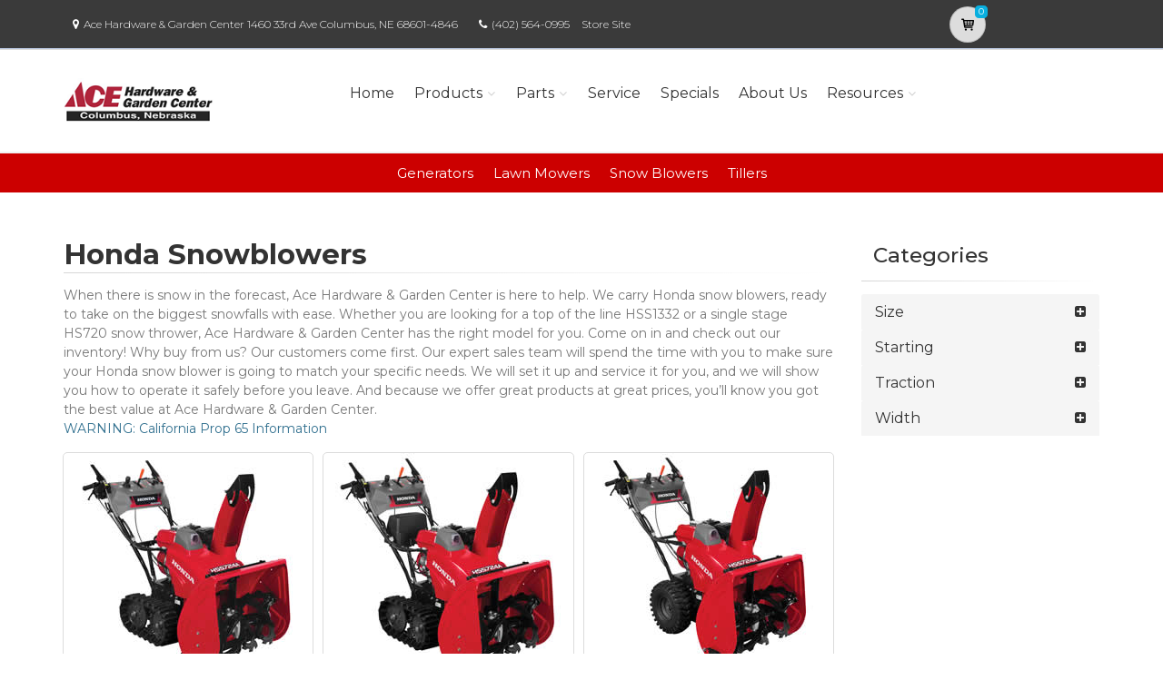

--- FILE ---
content_type: text/html; charset=utf-8
request_url: https://acehardwaregardencentercolumbusne.powerdealer.honda.com/products/snowblowers?aspxerrorpath=/parts/;dfb
body_size: 16810
content:
<!DOCTYPE html>
<html lang="en" class="js no-touch csstransitions">
<head>

    
    <meta charset="utf-8">
    <title>Ace Hardware &amp;amp; Garden Center has the Honda snowblower to keep you moving!</title>
    <meta name="description" content="Honda&amp;#39;s snow blowers are the ultimate solution. They offer great power, great control. Get yours at Ace Hardware &amp;amp; Garden Center">
    <meta name="keywords" content="snow blower, snowblower, Honda, Columbus, NE, Ace Hardware &amp;amp; Garden Center">
    <meta name="viewport" content="width=device-width, initial-scale=1.0">
    <link rel="canonical" href="https://acehardwaregardencentercolumbusne.powerdealer.honda.com/products/snowblowers?aspxerrorpath=/parts/;dfb">


    <!-- Favicon and Touch Icons-->
    <link rel="apple-touch-icon" sizes="180x180" href="/assets/favicon/apple-touch-icon.png">
    <link rel="icon" type="image/png" sizes="32x32" href="/assets/favicon/favicon-32x32.png">
    <link rel="icon" type="image/png" sizes="16x16" href="/assets/favicon/favicon-16x16.png">
    <link rel="manifest" href="/assets/favicon/site.webmanifest">
    <link rel="mask-icon" color="#6366f1" href="/assets/favicon/safari-pinned-tab.svg">
    <meta name="msapplication-TileColor" content="#080032">
    <meta name="msapplication-config" content="/assets/favicon/browserconfig.xml">
    <meta name="theme-color" content="#ffffff">


    <link href='//fonts.googleapis.com/css?family=Montserrat:thin,extra-light,light,100,200,300,400,500,600,700,800'
          rel='stylesheet' type='text/css'>
    
    <link href="https://fonts.googleapis.com/css?family=Pacifico" rel="stylesheet" type="text/css">
    <link href="https://fonts.googleapis.com/css?family=PT+Serif" rel="stylesheet" type="text/css">
    <link href='https://fonts.googleapis.com/css?family=Open+Sans:400,300,300italic,400italic,600,600italic,700,700italic,800,800italic' rel='stylesheet' type='text/css'>

    <link href='/fonts/font-awesome/css/font-awesome.css' rel='stylesheet'>
    <link href='/fonts/fontello/css/fontello.css' rel='stylesheet'>
    <link rel="stylesheet" href="https://cdn.jsdelivr.net/gh/fancyapps/fancybox@3.5.7/dist/jquery.fancybox.min.css" />

    


    <script async type="text/javascript"
            src="https://apps.bazaarvoice.com/deployments/americanhonda/dsp_blue_template/production/en_US/bv.js">
    </script>

    <link href='//www.powerdealer.honda.com/content/css/bundle.min.css' rel='stylesheet'>
    <link href='//www.powerdealer.honda.com/content/css/cls-skin.min.css' rel='stylesheet'>
    <link href='//www.powerdealer.honda.com/content/css/temp.css' rel='stylesheet'>
    
    

    <script src="https://js.stripe.com/v3/"></script>

    <script src="https://assets.adobedtm.com/4d2629481466/69d0baf6d3e3/launch-6e6273d3182f.min.js" async></script>


                              <script>!function(e){var n="https://s.go-mpulse.net/boomerang/";if("False"=="True")e.BOOMR_config=e.BOOMR_config||{},e.BOOMR_config.PageParams=e.BOOMR_config.PageParams||{},e.BOOMR_config.PageParams.pci=!0,n="https://s2.go-mpulse.net/boomerang/";if(window.BOOMR_API_key="MRMJY-FRFEZ-R275K-9FLXE-YXPGH",function(){function e(){if(!o){var e=document.createElement("script");e.id="boomr-scr-as",e.src=window.BOOMR.url,e.async=!0,i.parentNode.appendChild(e),o=!0}}function t(e){o=!0;var n,t,a,r,d=document,O=window;if(window.BOOMR.snippetMethod=e?"if":"i",t=function(e,n){var t=d.createElement("script");t.id=n||"boomr-if-as",t.src=window.BOOMR.url,BOOMR_lstart=(new Date).getTime(),e=e||d.body,e.appendChild(t)},!window.addEventListener&&window.attachEvent&&navigator.userAgent.match(/MSIE [67]\./))return window.BOOMR.snippetMethod="s",void t(i.parentNode,"boomr-async");a=document.createElement("IFRAME"),a.src="about:blank",a.title="",a.role="presentation",a.loading="eager",r=(a.frameElement||a).style,r.width=0,r.height=0,r.border=0,r.display="none",i.parentNode.appendChild(a);try{O=a.contentWindow,d=O.document.open()}catch(_){n=document.domain,a.src="javascript:var d=document.open();d.domain='"+n+"';void(0);",O=a.contentWindow,d=O.document.open()}if(n)d._boomrl=function(){this.domain=n,t()},d.write("<bo"+"dy onload='document._boomrl();'>");else if(O._boomrl=function(){t()},O.addEventListener)O.addEventListener("load",O._boomrl,!1);else if(O.attachEvent)O.attachEvent("onload",O._boomrl);d.close()}function a(e){window.BOOMR_onload=e&&e.timeStamp||(new Date).getTime()}if(!window.BOOMR||!window.BOOMR.version&&!window.BOOMR.snippetExecuted){window.BOOMR=window.BOOMR||{},window.BOOMR.snippetStart=(new Date).getTime(),window.BOOMR.snippetExecuted=!0,window.BOOMR.snippetVersion=12,window.BOOMR.url=n+"MRMJY-FRFEZ-R275K-9FLXE-YXPGH";var i=document.currentScript||document.getElementsByTagName("script")[0],o=!1,r=document.createElement("link");if(r.relList&&"function"==typeof r.relList.supports&&r.relList.supports("preload")&&"as"in r)window.BOOMR.snippetMethod="p",r.href=window.BOOMR.url,r.rel="preload",r.as="script",r.addEventListener("load",e),r.addEventListener("error",function(){t(!0)}),setTimeout(function(){if(!o)t(!0)},3e3),BOOMR_lstart=(new Date).getTime(),i.parentNode.appendChild(r);else t(!1);if(window.addEventListener)window.addEventListener("load",a,!1);else if(window.attachEvent)window.attachEvent("onload",a)}}(),"".length>0)if(e&&"performance"in e&&e.performance&&"function"==typeof e.performance.setResourceTimingBufferSize)e.performance.setResourceTimingBufferSize();!function(){if(BOOMR=e.BOOMR||{},BOOMR.plugins=BOOMR.plugins||{},!BOOMR.plugins.AK){var n=""=="true"?1:0,t="",a="amhjnayxhwsnq2l4nfiq-f-c7928be96-clientnsv4-s.akamaihd.net",i="false"=="true"?2:1,o={"ak.v":"39","ak.cp":"490019","ak.ai":parseInt("317754",10),"ak.ol":"0","ak.cr":10,"ak.ipv":4,"ak.proto":"http/1.1","ak.rid":"e3cd2c1","ak.r":47376,"ak.a2":n,"ak.m":"dscx","ak.n":"essl","ak.bpcip":"3.14.150.0","ak.cport":54050,"ak.gh":"23.200.85.104","ak.quicv":"","ak.tlsv":"tls1.3","ak.0rtt":"","ak.0rtt.ed":"","ak.csrc":"-","ak.acc":"bbr","ak.t":"1769761105","ak.ak":"hOBiQwZUYzCg5VSAfCLimQ==n9Ee6T5xdET7oRtJflKkz18xDgvPDb/a9yc2wHWyVP7mC7Kyt0c91sIRGpATWyMFf3JZT7jtiQhPqfvX8yNABuRfqgc6Kw0RmEeCl/MQcxXkASmnoEvRcJBdbARX0pmzFloHbQ7Q16zW412xPlENv+ME1u/3LMB1ljhofGQFQSFzxpfE5zRqHpHZtxKu3BxogmrAmKfc3sxnZ9nXuyDbR5zwemlhfQkZk5YHAqjcjCH5kL5bZCK9sF0/1Fqub3kLSdhpJSCE4VayRjtSeVkHCph1vocKa2N1lrBZB5r/TRfyxZmU0Chwo8a3d4fljRZvoaVEzf4m5VwVID2see2MwNKkfWM+58uMr1fsxCnByhwWg1WX+8idcgTi3TZEV8F+DWaxo650DLe++7bps5sX4ZyHz22IcL+LDzVN9hPTwWw=","ak.pv":"18","ak.dpoabenc":"","ak.tf":i};if(""!==t)o["ak.ruds"]=t;var r={i:!1,av:function(n){var t="http.initiator";if(n&&(!n[t]||"spa_hard"===n[t]))o["ak.feo"]=void 0!==e.aFeoApplied?1:0,BOOMR.addVar(o)},rv:function(){var e=["ak.bpcip","ak.cport","ak.cr","ak.csrc","ak.gh","ak.ipv","ak.m","ak.n","ak.ol","ak.proto","ak.quicv","ak.tlsv","ak.0rtt","ak.0rtt.ed","ak.r","ak.acc","ak.t","ak.tf"];BOOMR.removeVar(e)}};BOOMR.plugins.AK={akVars:o,akDNSPreFetchDomain:a,init:function(){if(!r.i){var e=BOOMR.subscribe;e("before_beacon",r.av,null,null),e("onbeacon",r.rv,null,null),r.i=!0}return this},is_complete:function(){return!0}}}}()}(window);</script></head>

<body class="">
    <script>
    var dataLayer = {};
    window.dataLayer = dataLayer;
</script>
<script>
    var identifier = 'PageLoadReady';
</script>
<div id="analytics-data" data-dataLayer="{&quot;Version&quot;:&quot;1.1&quot;,&quot;ItemName&quot;:&quot;&quot;,&quot;Compare&quot;:{&quot;default_comp_model&quot;:&quot;&quot;,&quot;comp_model&quot;:&quot;&quot;,&quot;comp_trim&quot;:&quot;&quot;,&quot;comp_year&quot;:&quot;&quot;,&quot;comp_msrp&quot;:&quot;&quot;,&quot;comp_color&quot;:&quot;&quot;,&quot;comp_brand&quot;:&quot;&quot;,&quot;comp_tile_position&quot;:&quot;&quot;},&quot;Dealer&quot;:{&quot;dealer_locator_search_type&quot;:&quot;&quot;,&quot;dealer_locator_search_term&quot;:&quot;&quot;,&quot;selected_dealer_zipcode&quot;:&quot;&quot;,&quot;selected_dealer_name&quot;:&quot;Ace Hardware &amp;amp; Garden Center&quot;,&quot;selected_dealer_address&quot;:&quot;&quot;,&quot;selected_dealer_phone_number&quot;:&quot;&quot;,&quot;dealer_vehicle_inventory_available&quot;:&quot;&quot;,&quot;dealer_category&quot;:&quot;premium&quot;,&quot;dealer_brand&quot;:&quot;honda power equipment&quot;,&quot;dealer_has_espanol&quot;:&quot;&quot;,&quot;dealer_has_schedule_service&quot;:&quot;&quot;,&quot;dealer_has_service_only&quot;:&quot;&quot;,&quot;dealer_has_tirecenter&quot;:&quot;&quot;,&quot;selected_dealer_id&quot;:&quot;322457&quot;},&quot;Integrations&quot;:{&quot;campaign_id&quot;:&quot;&quot;,&quot;ab_test_id&quot;:&quot;&quot;,&quot;adobe_analytics_visitor_id&quot;:&quot;&quot;,&quot;id_cms_component&quot;:&quot;&quot;,&quot;name_cms_component&quot;:&quot;&quot;,&quot;id_dmp&quot;:&quot;&quot;,&quot;id_dfa&quot;:&quot;&quot;,&quot;id_chat&quot;:&quot;&quot;,&quot;id_dealer_association&quot;:&quot;&quot;},&quot;Video_Metadata&quot;:{&quot;video_title&quot;:&quot;&quot;,&quot;video_milestone&quot;:&quot;&quot;,&quot;video_id&quot;:&quot;&quot;,&quot;video_action&quot;:&quot;&quot;,&quot;video_link&quot;:&quot;&quot;,&quot;video_event_duration&quot;:&quot;&quot;},&quot;Metadata&quot;:{&quot;version_dl&quot;:&quot;2022.04&quot;,&quot;version_code&quot;:&quot;&quot;,&quot;version_app_measurement&quot;:&quot;&quot;,&quot;property_name&quot;:&quot;dsp&quot;,&quot;number_of_search_results&quot;:&quot;&quot;,&quot;error_field&quot;:&quot;&quot;,&quot;error_display_message&quot;:&quot;&quot;},&quot;Event_Metadata&quot;:{&quot;tms_event&quot;:&quot;&quot;,&quot;download_title&quot;:&quot;&quot;,&quot;action_type&quot;:&quot;&quot;,&quot;action_label&quot;:&quot;&quot;,&quot;action_category&quot;:&quot;&quot;},&quot;Link_Metadata&quot;:{&quot;destination_url&quot;:&quot;&quot;,&quot;link_id&quot;:&quot;&quot;,&quot;link_text&quot;:&quot;&quot;,&quot;link_href&quot;:&quot;&quot;,&quot;link_url&quot;:&quot;&quot;,&quot;link_type&quot;:&quot;&quot;,&quot;link_button_action&quot;:&quot;&quot;,&quot;link_action&quot;:&quot;&quot;,&quot;link_container&quot;:&quot;&quot;,&quot;link_type_click&quot;:&quot;&quot;,&quot;link_input_field&quot;:&quot;&quot;,&quot;link_type_title&quot;:&quot;&quot;,&quot;link_submit_fields&quot;:&quot;&quot;},&quot;Content_Metadata&quot;:{&quot;article_name&quot;:&quot;&quot;,&quot;article_location&quot;:&quot;&quot;,&quot;article_count&quot;:&quot;&quot;,&quot;article_author&quot;:&quot;&quot;,&quot;manual_category&quot;:&quot;&quot;,&quot;manual_title&quot;:&quot;&quot;,&quot;manual_result_num&quot;:&quot;&quot;,&quot;tool_tier&quot;:&quot;&quot;,&quot;tool_state&quot;:&quot;&quot;,&quot;inv_filter&quot;:&quot;&quot;,&quot;inv_layout&quot;:&quot;&quot;,&quot;inv_selector&quot;:&quot;&quot;,&quot;filter_series_code&quot;:&quot;&quot;,&quot;filter_series_year&quot;:&quot;&quot;,&quot;list_item_index&quot;:&quot;&quot;,&quot;list_result_count&quot;:&quot;&quot;,&quot;list_layout&quot;:&quot;&quot;,&quot;com_event_name&quot;:&quot;&quot;,&quot;container_result_num&quot;:&quot;&quot;,&quot;registration_category&quot;:&quot;&quot;,&quot;registration_type&quot;:&quot;&quot;,&quot;tile_vertical_position&quot;:&quot;&quot;,&quot;tile_horizontal_position&quot;:&quot;&quot;},&quot;Model&quot;:{&quot;model_name&quot;:&quot;&quot;,&quot;model_year&quot;:&quot;&quot;,&quot;body_style&quot;:&quot;&quot;,&quot;model_trim&quot;:&quot;&quot;,&quot;listed_msrp&quot;:&quot;&quot;,&quot;selected_interior_color&quot;:&quot;&quot;,&quot;selected_exterior_color&quot;:&quot;&quot;,&quot;model_id&quot;:&quot;&quot;,&quot;model_quantity&quot;:&quot;&quot;,&quot;model_inventory_type&quot;:&quot;&quot;,&quot;model_number&quot;:&quot;&quot;,&quot;model_category&quot;:&quot;&quot;,&quot;model_brand&quot;:&quot;&quot;,&quot;model_msrp&quot;:&quot;&quot;,&quot;model_fuel_type&quot;:&quot;&quot;,&quot;model_accessories_name&quot;:&quot;&quot;,&quot;model_engine&quot;:&quot;&quot;,&quot;model_transmission&quot;:&quot;&quot;,&quot;model_bodystyle&quot;:&quot;&quot;,&quot;model_packages&quot;:&quot;&quot;,&quot;model_vin&quot;:&quot;&quot;,&quot;parts_id&quot;:&quot;&quot;,&quot;parts_name&quot;:&quot;&quot;},&quot;Offer&quot;:{&quot;offer_type&quot;:&quot;&quot;,&quot;offer_amount&quot;:&quot;&quot;,&quot;offer_name&quot;:&quot;&quot;,&quot;offer_term&quot;:&quot;&quot;,&quot;offer_date&quot;:&quot;&quot;,&quot;offer_start&quot;:&quot;&quot;,&quot;offer_expire&quot;:&quot;&quot;,&quot;offer_model&quot;:&quot;&quot;,&quot;offer_model_year&quot;:&quot;&quot;,&quot;offer_id&quot;:&quot;&quot;,&quot;current_offers_zip_code&quot;:&quot;&quot;,&quot;offer_category&quot;:&quot;&quot;,&quot;offer_rate&quot;:&quot;&quot;,&quot;offer_amt_due&quot;:&quot;&quot;,&quot;offer_cashback&quot;:&quot;&quot;},&quot;Offer_Vehicle&quot;:{&quot;offer_series_accessories_name&quot;:&quot;&quot;,&quot;offer_series_grade&quot;:&quot;&quot;,&quot;offer_series_inventory_type&quot;:&quot;&quot;,&quot;offer_series_vehicleid&quot;:&quot;&quot;,&quot;offer_series_body_style&quot;:&quot;&quot;,&quot;offer_series_category&quot;:&quot;&quot;,&quot;offer_series_color_ext&quot;:&quot;&quot;,&quot;offer_series_color_ext_code&quot;:&quot;&quot;,&quot;offer_series_color_int&quot;:&quot;&quot;,&quot;offer_series_color_int_code&quot;:&quot;&quot;,&quot;offer_series_engine&quot;:&quot;&quot;,&quot;offer_series_fuel_type&quot;:&quot;&quot;,&quot;offer_series_msrp&quot;:&quot;&quot;,&quot;offer_series_number&quot;:&quot;&quot;,&quot;offer_series_packages&quot;:&quot;&quot;,&quot;offer_series_transmission&quot;:&quot;&quot;,&quot;offer_list_filter&quot;:&quot;&quot;,&quot;offer_list_selector&quot;:&quot;&quot;},&quot;Page&quot;:{&quot;content_publish_date&quot;:&quot;&quot;,&quot;page_friendly_url&quot;:&quot;https://acehardwaregardencentercolumbusne.powerdealer.honda.com/products/snowblowers&quot;,&quot;full_url&quot;:&quot;https://acehardwaregardencentercolumbusne.powerdealer.honda.com/products/snowblowers?aspxerrorpath=/parts/;dfb&quot;,&quot;page_name&quot;:&quot;snowblowers&quot;,&quot;site_country_code&quot;:&quot;us&quot;,&quot;site_display_format&quot;:&quot;&quot;,&quot;site_language_code&quot;:&quot;en&quot;,&quot;site_section&quot;:&quot;products&quot;,&quot;sub_section&quot;:&quot;snowblowers&quot;,&quot;sub_section2&quot;:&quot;&quot;,&quot;sub_section3&quot;:&quot;&quot;,&quot;site_currency&quot;:&quot;&quot;,&quot;brand_name&quot;:&quot;honda power equipment&quot;,&quot;scroll_depth&quot;:&quot;&quot;,&quot;element_position&quot;:&quot;&quot;,&quot;internal_referrer&quot;:&quot;&quot;,&quot;referrer_type&quot;:&quot;&quot;,&quot;referrer_url&quot;:&quot;&quot;,&quot;page_number&quot;:&quot;&quot;,&quot;transaction_id&quot;:&quot;&quot;,&quot;visitor_id&quot;:&quot;&quot;,&quot;hours_between_visits&quot;:&quot;&quot;,&quot;days_between_visits&quot;:&quot;&quot;,&quot;time_current_session&quot;:&quot;&quot;,&quot;scroll_percent&quot;:&quot;&quot;,&quot;orientation&quot;:&quot;&quot;,&quot;environment&quot;:&quot;PROD&quot;},&quot;Social&quot;:{&quot;social_network&quot;:&quot;&quot;,&quot;social_action&quot;:&quot;&quot;,&quot;social_login_signin&quot;:&quot;&quot;},&quot;User&quot;:{&quot;bap_interior_accessories&quot;:&quot;&quot;,&quot;bap_exterior_accessories&quot;:&quot;&quot;,&quot;internal_search_term&quot;:&quot;&quot;,&quot;internal_search_type&quot;:&quot;&quot;,&quot;external_search_keyword&quot;:&quot;&quot;,&quot;ux_phase&quot;:&quot;&quot;,&quot;bap_total_as_configured&quot;:&quot;&quot;,&quot;selected_powertrain&quot;:&quot;&quot;,&quot;selected_drivetrain&quot;:&quot;&quot;,&quot;user_zipcode&quot;:&quot;&quot;,&quot;user_has_acura&quot;:&quot;&quot;,&quot;user_has_honda&quot;:&quot;&quot;,&quot;user_has_vehicle&quot;:&quot;&quot;,&quot;user_vehicles_count&quot;:&quot;&quot;,&quot;user_customer_id&quot;:&quot;&quot;,&quot;user_logged_status&quot;:&quot;&quot;,&quot;user_role&quot;:&quot;&quot;,&quot;user_status_type&quot;:&quot;&quot;,&quot;user_contact_preference&quot;:&quot;&quot;,&quot;user_city&quot;:&quot;&quot;,&quot;user_state&quot;:&quot;&quot;,&quot;user_preferred_time&quot;:&quot;&quot;,&quot;user_preferred_date&quot;:&quot;&quot;,&quot;pe_buy_lease&quot;:&quot;&quot;,&quot;pe_credit_score&quot;:&quot;&quot;,&quot;pe_apr_term&quot;:&quot;&quot;,&quot;pe_down_payment&quot;:&quot;&quot;,&quot;pe_trade_in_value&quot;:&quot;&quot;},&quot;Active_Series&quot;:{&quot;active_series_code&quot;:&quot;&quot;,&quot;active_series_has_vin&quot;:&quot;&quot;,&quot;active_series_has_vin_info&quot;:&quot;&quot;,&quot;active_series_mileage&quot;:&quot;&quot;,&quot;active_series_year&quot;:&quot;&quot;},&quot;Global&quot;:{&quot;zipcode&quot;:&quot;&quot;,&quot;error_type&quot;:&quot;&quot;,&quot;breakpoint&quot;:&quot;&quot;,&quot;device_type&quot;:&quot;&quot;,&quot;daa_code&quot;:&quot;&quot;,&quot;language&quot;:&quot;&quot;,&quot;page_personalization&quot;:&quot;&quot;,&quot;tool_name&quot;:&quot;&quot;,&quot;link_page&quot;:&quot;&quot;,&quot;generic_link_page&quot;:&quot;&quot;,&quot;generic_link_section&quot;:&quot;&quot;,&quot;generic_link_subsection&quot;:&quot;&quot;,&quot;linkname&quot;:&quot;&quot;,&quot;generic_site_section&quot;:&quot;&quot;,&quot;generic_subsection&quot;:&quot;&quot;,&quot;generic_content_section&quot;:&quot;&quot;,&quot;generic_page_name&quot;:&quot;&quot;,&quot;generic_linkname&quot;:&quot;&quot;,&quot;channel&quot;:&quot;&quot;,&quot;site_section_subsection&quot;:&quot;&quot;}}"></div> 
<script type="text/javascript">


    var element = document.getElementById("analytics-data").getAttribute("data-dataLayer");
    if (element) {
        dataLayer = JSON.parse(element);

        dataLayer.Page.site_display_format = getFormat();
        dataLayer.Page.internal_referrer = getInternalReferrerUrl();
        dataLayer.Page.referrer_type = getReferrerType();
        dataLayer.Page.referrer_url = getReferrerUrl();
        dataLayer.Global.breakpoint = window.innerWidth;

        window.dataLayer = dataLayer;
        console.log("dataLayer loaded");
    }



    if (!Array.prototype.find) {
        Object.defineProperty(Array.prototype, 'find', {
            value: function (predicate) {
                if (!this) {
                    throw TypeError('"this" is null or not defined');
                }
                var o = Object(this);
                var len = o.length >>> 0;
                if (typeof predicate !== 'function') {
                    throw TypeError('predicate must be a function');
                }
                var thisArg = arguments[1];
                var k = 0;
                while (k < len) {
                    var kValue = o[k];
                    if (predicate.call(thisArg, kValue, k, o)) {
                        return kValue;
                    }
                    k++;
                }
                return undefined;
            },
            configurable: true,
            writable: true
        });
    }

    function getActionLabel($this) {

        var action_label = $this.data('analytics-action-label');
        if (!action_label || action_label === '')
            action_label = $this.attr('title');
        if (!action_label || action_label === '')
            action_label = $this.text();

        return action_label.replace(" (opens new window)", "").replace("/(\r\n|\n|\r)/gm", "").trim();
    }

    function getFormat() {
        var width = window.innerWidth;
        var format = 'mobile';
        if (width > 1024) {
            format = 'desktop';
        }
        else if (width > 768) {
            format = 'tablet';
        }
        return format;
    }
    function getBreakpoint() {
        var width = window.innerWidth;
        var format = 'small';
        if (width > 1280) {
            format = 'large';
        }
        else if (width > 1024) {
            format = 'medium';
        }
        return format;
    }
    function getScrollDepth() {

        var pageLen = $(document).height();
        var scrollPos = window.pageYOffset;
        try {
            return Math.round((scrollPos / pageLen) * 100) + '%';
        }
        catch (e) {
            console.error(e);
        }
        return scrollPos;
    }

    function matchesAnyFromArray(matcher, arr) {
        return arr.find(str => matcher.toLowerCase().includes(str.toLowerCase()));
    }

    function getReferrerType() {
        if (!document.referrer) return 'typed/bookmarked';

        var searchEngines = ['google', 'search.yahoo', 'bing', 'duckduckgo'];
        var socialNetworks = ['facebook', 't.co', 'twitter'];

        function getExternalReferrerType() {
            var referrer = document.referrer;
            if (matchesAnyFromArray(referrer, searchEngines)) return 'search_engines';
            if (matchesAnyFromArray(referrer, socialNetworks)) return 'social_networks';
            return 'external';
        };

        return document.referrer.startsWith(window.location.origin)
            ? 'internal'
            : getExternalReferrerType();
    };

    function getInternalReferrerUrl() {
        return document.referrer && document.referrer.startsWith(window.location.origin)
            ? document.referrer
            : '';
    }

    function getReferrerUrl() {
        return document.referrer.includes('t.co')
            ? 'https://www.twitter.com/'
            : document.referrer || '';
    }
    function getModelId() {
        var $md = $('#model-detail');
        if ($md.length) {
            return $md.data("analytics-modelid");
        }
        return "";
    }

    function setDataLayer() {
        resetDataLayer();
        window.dataLayer.Global.breakpoint = getBreakpoint();
        window.dataLayer.Model.model_id = getModelId();
        window.dataLayer.Page.site_display_format = getFormat();
        window.dataLayer.Page.scroll_depth = getScrollDepth();
    }
    function resetDataLayer() {
        dataLayer.Event_Metadata = {
            action_category: "",
            action_label: "",
            action_link: "",
            action_type: "",
            download_title: "",
            tms_event: "",
        }
        window.dataLayer = dataLayer;
    }
//function getDeviceType() {
//    var browserInfo = window.detect();
//    var browserName = browserInfo.name.charAt(0).toUpperCase() + browserInfo.name.slice(1);
//    return browserName + '|' + browserName + ' Version ' + browserInfo.version + '|' + browserInfo.os;
//}
</script>


    <!--raqform -->
<style>

    .validation-summary-errors {
        color: Red;
    }

        .validation-summary-errors li {
            display: block !important;
            float: none !important;
        }

    label.error {
        margin-left: 10px;
        width: auto;
        display: inline;
        color: red;
        font-style: italic;
        text-transform: none;
    }

    div.error {
        /*display: none;*/
    }

    input.error, select.error, .input-validation-error {
        border: 1px dotted red;
    }

    div.error li {
        display: block !important;
        float: none !important;
    }
</style>
<div id="raq-dl" style="display: none;width:100%; max-width:80%;">
    <div class="row">
        <div class="col-sm-12">
            <h1>Request a Quote</h1>

            <a id="model-select-btn" style="display:none" href="javascript:;">Select different model</a>

            <hr />
        </div>

        <div class="col-md-4 col-sm-12">
            <div id="model">
                <h2 id="modelName" class="text-center" style="margin-bottom:10px"></h2>
                <img id="model-image" src="" />
            </div>
            <div id="helmsprodlines" style="display:none">
                <p class="text-center">Please select a product line</p>
            </div>
            <div id="helmsmodelgroups" style="display:none"></div>
            <div id="helmsmodels" style="display:none"></div>
        </div>
        <div class="col-md-8 col-sm-12">
            <div class="dealerinfo col-md-12 col-sm-12" style="font-size:16px;">
                <span id="raq-dealername"></span><br />
                <span id="raq-address"></span><br />
                <span id="raq-city"></span>,&nbsp;<span id="raq-state"></span>&nbsp;<span id="raq-zip"></span>
                <span id="raq-phone"></span><br />
                <span id="raq-email"></span>
            </div>
            <hr />
            <form id="raq-form">
                <div class="col-md-12">
                    <h2>How may we contact you?</h2>
                </div>
                <div class="col-md-12">
                    <div class="form-group col-md-6 col-sm-12">
                        <label class="control-label required" for="FirstName">First Name</label>
                        <input type="text" id="FirstName" name="FirstName" class="form-control" placeholder="First Name" required />
                    </div>
                    <div class="form-group col-md-6 col-sm-12">
                        <label class="control-label required" for="LastName">Last Name</label>
                        <input type="text" id="LastName" name="LastName" class="form-control" placeholder="Last Name" required />
                    </div>
                </div>
                <div class="col-md-12">
                    <div class="form-group col-sm-12">
                        <label class="control-label required" for="Email">Email</label>
                        <input type="text" id="Email" name="Email" class="form-control" placeholder="Email" required />
                    </div>
                </div>
                <div class="col-md-12">
                    <div class="form-group  col-md-6 col-sm-12">
                        <label class="control-label required" for="Phone">Phone</label>
                        <input type="text" id="Phone" name="Phone" class="form-control" placeholder="Phone" required />
                    </div>
                    <div class="form-group  col-md-6 col-sm-12">
                        <label class="control-label required" for="ZipCode">Zip Code</label>
                        <input type="text" id="ZipCode" name="ZipCode" class="form-control" placeholder="Zip Code" required />
                    </div>
                </div>
                <div class="col-md-12">
                    <div class="form-group">
                        <div class="col-sm-12">
                            <div class="checkbox">
                                <label>
                                    <input id="agree" type="checkbox">* By checking this box, I agree to: (1) receive recurring automated marketing and non-marketing calls, texts, and emails from
                                    American Honda Motor Co., Inc. and participating Honda and Acura dealers at any phone numbers and email addresses provided above
                                    (consent not required to make a purchase, msg & data rates apply, reply STOP to opt-out of texts or HELP for help); (2) the <a href="https://www.honda.com/privacy/sms-terms.pdf" target="_blank" class="anchor-link">SMS Terms</a>
                                    (including arbitration provision); and (3) the <a href="https://www.honda.com/privacy/privacy-policy.pdf" target="_blank" class="anchor-link">Privacy Policy</a> (which describes how Honda collects and uses personal information and any
                                    privacy rights I may have).

                                    
                                </label>
                            </div>
                        </div>
                    </div>
                </div>
                <div class="col-md-12">
                    <div class="form-group">
                        <p class="mb-0 text-right">
                            <input id="btnRaq" type="button" class="btn btn-primary" value="Submit" disabled />
                            <input data-fancybox-close type="button" class="btn btn-primary" value="Cancel" />
                            <input id="dealerno" type="hidden" value="" name="dealerno" required />
                            <input id="modelid" type="hidden" value="" name="modelid" required />
                            <input id="productline" type="hidden" value="" name="productline" required />
                            <input id="imageUrl" type="hidden" value="" name="imageUrl" required />
                        </p>
                    </div>
                    <div id="errorContainer" class="form-row raq error">
                        <ul></ul>
                    </div>
                </div>
            </form>
        </div>

    </div>
</div>
<div id="raq-thank-you" style="display: none;">
    <div class="row">
        <div class="col-sm-12">
            <h1>Thank you</h1>
            <p>Your request has been submitted!</p>
        </div>
        <div class="col-md-12">
            <div class="form-group">
                <p class="mb-0 text-right">
                    <input data-fancybox-close type="button" class="btn btn-primary" value="Close" />
                </p>
            </div>
            <div class="form-row error">
                <ul></ul>
            </div>
        </div>
    </div>
</div>
<!--end raqform-->

    


    

    <div class="scrollToTop circle">
        <i class="icon-up-open-big"></i>
    </div>

    
<!--  Time elapsed: 00:00:00.0064398 -->



<div class="header-container">

    <!-- header-top start -->
    <!-- classes:  -->
    <!-- "dark": dark version of header top e.g. class="header-top dark" -->
    <!-- "colored": colored version of header top e.g. class="header-top colored" -->
    <!-- ================ -->
    <div class="header-top dark ">
        <div class="container">
            <div class="row">
                
                <!-- Theme Colors -->
                
                <div class="col-xs-3 col-sm-6 col-md-10 topaddress">
                    <!-- header-top-first start -->
                    <!-- ================ -->
                    <div class="header-top-first clearfix">

                        <ul class="list-inline hidden-sm hidden-xs">
                            <li><i class="fa fa-map-marker pr-5 pl-10"></i>Ace Hardware &amp; Garden Center             1460 33rd Ave  Columbus, NE 68601-4846</li>

                            <li><i class="fa fa-phone pr-5 pl-10"></i><a style="color: white" href='tel:(402) 564-0995'>(402) 564-0995</a></li>
                                <li class="storesitelink"><a href="http://www.aceistheplace.com" target="_blank">Store Site</a></li>
                        </ul>
                    </div>
                    <!-- header-top-first end -->
                </div>
                <div class="col-xs-2 col-centered">

                    <!-- Cart Button -->
                    <!-- ================ -->
                        <div class="header-dropdown-buttons">
                            <div class="btn-group ">
                                <a href="//acehardwaregardencentercolumbusne.powerdealer.honda.com/shopping-cart?aspxerrorpath=/parts/;dfb" id="btnShoppingCart" type="button" class="btn shopping-cart" data-cartid="be9d2264-c1ce-4d39-881a-2de58273bc78" data-url="//acehardwaregardencentercolumbusne.powerdealer.honda.com/shopping-cart?aspxerrorpath=/parts/;dfb">
                                    <i class="icon-basket-1"></i>
                                    <span id="cart-count" class="cart-count default-bg" data-cartid="be9d2264-c1ce-4d39-881a-2de58273bc78">0</span>
                                </a>
                            </div>
                        </div>
                    <!-- Cart Button end -->
                </div>
            </div>
        </div>
    </div>
    <!-- header-top end -->
    <!-- header start -->
    <!-- classes:  -->
    <!-- "fixed": enables fixed navigation mode (sticky menu) e.g. class="header fixed clearfix" -->
    <!-- "dark": dark version of header e.g. class="header dark clearfix" -->
    <!-- "full-width": mandatory class for the full-width menu layout -->
    <!-- "centered": mandatory class for the centered logo layout -->
    <!-- ================ -->
    <header class="header fixed clearfix">

        <div class="container">
            <!-- header start -->

            <div class="row g-pb-10 g-pt-10">
                <div class="col-lg-2 desktop-only">
                    <!-- header-left start -->
                    <!-- ================ -->
                    <!-- logo -->
                        <div class="logo">
                            <a href="/" class="container">
                                <img id="logo_img" class="img-responsive" style="display: flex; align-items: center;" src="https://services.powerequipment.honda.com/assets/dealer_logos/322457_logo.png" alt="Ace Hardware &amp; Garden Center            ">
                            </a>
                        </div>


                </div>

                <div class="col-lg-8">

                    <!-- header-right start -->
                    <!-- ================ -->
                    <div class="navcenter">

                        <!-- main-navigation start -->
                        <!-- classes: -->
                        <!-- "onclick": Makes the dropdowns open on click, this the default bootstrap behavior e.g. class="main-navigation onclick" -->
                        <!-- "animated": Enables animations on dropdowns opening e.g. class="main-navigation animated" -->
                        <!-- "with-dropdown-buttons": Mandatory class that adds extra space, to the main navigation, for the search and cart dropdowns -->
                        <!-- ================ -->
                        <div class="main-navigation animated with-dropdown-buttons pull-right">

                            <!-- navbar start -->
                            <!-- ================ -->
                            <nav class="navbar navbar-default" role="navigation">
                                <div class="container-fluid">

                                    <!-- Toggle get grouped for better mobile display -->
                                    <div class="navbar-header">
                                        <button type="button" class="navbar-toggle" data-toggle="collapse" data-target="#navbar-collapse-1">
                                            <span class="sr-only">Toggle navigation</span>
                                            <span class="icon-bar"></span>
                                            <span class="icon-bar"></span>
                                            <span class="icon-bar"></span>
                                        </button>

                                    </div>

                                    <!-- Collect the nav links, forms, and other content for toggling -->

                                    <div class="collapse navbar-collapse" id="navbar-collapse-1">
                                        <!-- main-menu -->
                                        <ul class="nav navbar-nav ">

                                            <!-- mega-menu start -->
                                            <li class="mega-menu">
                                                <a href="//acehardwaregardencentercolumbusne.powerdealer.honda.com/?aspxerrorpath=/parts/;dfb">Home</a>

                                            </li>
                                            <li class="dropdown ">
                                                <a class="dropdown-toggle" data-toggle="dropdown" href="#">Products</a>
                                                <ul class="dropdown-menu">
                                                        <li><a href="//acehardwaregardencentercolumbusne.powerdealer.honda.com/products/generators?aspxerrorpath=/parts/;dfb">Generators</a></li>
                                                        <li><a href="//acehardwaregardencentercolumbusne.powerdealer.honda.com/products/lawnmowers?aspxerrorpath=/parts/;dfb">Lawn Mowers</a></li>
                                                        <li><a href="//acehardwaregardencentercolumbusne.powerdealer.honda.com/products/snowblowers?aspxerrorpath=/parts/;dfb">Snow Blowers</a></li>
                                                        <li><a href="//acehardwaregardencentercolumbusne.powerdealer.honda.com/products/tillers?aspxerrorpath=/parts/;dfb">Tillers</a></li>

                                                    <li><a href="/registration">Product Registration</a></li>
                                                </ul>
                                            </li>
                                                <li class="dropdown ">
                                                    <a class="dropdown-toggle" data-toggle="dropdown" href="#">Parts</a>
                                                    <ul class="dropdown-menu">

                                                        


                                                            <li><a href="/parts/powerequipment">Power Equipment Parts</a></li>
                                                                                                                                                                    </ul>
                                                </li>

                                            <li class="mega-menu">
                                                <a href="//acehardwaregardencentercolumbusne.powerdealer.honda.com/service?aspxerrorpath=/parts/;dfb">Service</a>

                                            </li>
                                            <li class="mega-menu">
                                                <a href="//acehardwaregardencentercolumbusne.powerdealer.honda.com/promotions?aspxerrorpath=/parts/;dfb">Specials</a>

                                            </li>
                                            <li class="mega-menu">
                                                <a href="//acehardwaregardencentercolumbusne.powerdealer.honda.com/company/about?aspxerrorpath=/parts/;dfb">About Us</a>

                                            </li>

                                            <li class="dropdown ">
                                                <a class="dropdown-toggle" data-toggle="dropdown" href="#">Resources</a>
                                                <ul class="dropdown-menu">
                                                    <li><a href="//acehardwaregardencentercolumbusne.powerdealer.honda.com/articles?aspxerrorpath=/parts/;dfb">Useful Information</a></li>
                                                    <li><a href="//acehardwaregardencentercolumbusne.powerdealer.honda.com/company/contact?aspxerrorpath=/parts/;dfb">Contact</a></li>

                                                </ul>
                                            </li>


                                            <!-- mega-menu end -->

                                        </ul>
                                        <!-- main-menu end -->
                                        <!-- header dropdown buttons -->
                                        <!-- header dropdown buttons end-->

                                    </div>


                                </div>
                            </nav>
                            <!-- navbar end -->

                        </div>
                        <!-- main-navigation end -->
                    </div>
                    <!-- header-right end -->

                </div>
                <div class="col-lg-2 logo desktop-only">
                                            <img class="img-responsive" src="/content/images/hpe.jpg" alt="">
                                    </div>



            </div>
            <!-- header end -->

        </div>

    </header>
</div>

<div class="hondasubmenu desktop-only">
    <ul>
            <li>
                <!--
                    Name: Generators     
                    ProductLineCd; GG
                    SortOrder: 10
                    Url: /products/generators
                -->
                <a href="//acehardwaregardencentercolumbusne.powerdealer.honda.com/products/generators?aspxerrorpath=/parts/;dfb">Generators</a>
            </li>
            <li>
                <!--
                    Name: Lawn Mowers     
                    ProductLineCd; LM
                    SortOrder: 20
                    Url: /products/lawnmowers
                -->
                <a href="//acehardwaregardencentercolumbusne.powerdealer.honda.com/products/lawnmowers?aspxerrorpath=/parts/;dfb">Lawn Mowers</a>
            </li>
            <li>
                <!--
                    Name: Snow Blowers     
                    ProductLineCd; SB
                    SortOrder: 40
                    Url: /products/snowblowers
                -->
                <a href="//acehardwaregardencentercolumbusne.powerdealer.honda.com/products/snowblowers?aspxerrorpath=/parts/;dfb">Snow Blowers</a>
            </li>
            <li>
                <!--
                    Name: Tillers     
                    ProductLineCd; TL
                    SortOrder: 50
                    Url: /products/tillers
                -->
                <a href="//acehardwaregardencentercolumbusne.powerdealer.honda.com/products/tillers?aspxerrorpath=/parts/;dfb">Tillers</a>
            </li>
        

    </ul>
</div>


<section class="main-container">

    <div class="container">
        <div class="row">

            <input name="__RequestVerificationToken" type="hidden" value="uc9oq4GB5IbDpa5dltwIWAo5uHkv6sOidbB-TGtsS2gI1UeCIgEoqOttjrrP6eOS_3FrHwkr2xfXwgnLBddtw-dnseI1" /><!-- main start -->
<!-- ================ -->
<div id="model-listing">

    <div class="main col-md-9 js-filter-models pv-30">
        <!-- page-title start -->
        <!-- ================ -->
        <h1 class="page-title">Honda Snowblowers</h1>
<div class="separator-2 separator-main"></div>

<div class="dealer-content">
    When there is snow in the forecast, Ace Hardware & Garden Center is here to help. We carry Honda snow blowers, ready to take on the biggest snowfalls with ease. Whether you are looking for a top of the line HSS1332 or a single stage HS720 snow thrower, Ace Hardware & Garden Center has the right model for you.  Come on in and check out our inventory!

Why buy from us? Our customers come first. Our expert sales team will spend the time with you to make sure your Honda snow blower is going to match your specific needs. We will set it up and service it for you, and we will show you how to operate it safely before you leave.  And because we offer great products at great prices, you’ll know you got the best value at Ace Hardware & Garden Center.
</div>

        <a href="!#" data-target="#prop65" data-toggle="modal" class="text-info"
           title="California Prop 65 Information">WARNING: California Prop 65 Information</a>


        <!-- page-title end -->
        <!-- pills start -->
        <!-- ================ -->
        <!-- Nav tabs -->
        <ul class="nav nav-pills" role="tablist">
            
        </ul>
        <!-- Tab panes -->
        <div class="tab-content clear-style">
            <div class="tab-pane active">
                <div id="Container" class="row masonry-grid-fitrows grid-space-10">
                        <div class="col-sm-6 col-lg-4 masonry-grid-item- model-item mix two-stage recoil track-drive 24-in " data-id="hss724at" data-filter=''>
                            <div class="pe listing-item white-bg bordered mb-20">
                                <div class="overlay-container">
                                    <img class="img-responsive plistmargin-25" src="//services.powerequipment.honda.com/content/images/pe/models/hss724at_pe_img250.jpg" alt="/content/images/pe/models/hss724at_pe_img250.jpg">
                                    <a class="overlay-link " href="/products/snowblowers/hss724at"><i class="fa fa-info"></i></a>

                                    <div class="overlay-to-top links">
                                        <span class="small">

                                            <a href="/products/snowblowers/hss724at" class="btn btn-sm-link"><i class="icon-link pr-5"></i>View Details</a>
                                        </span>
                                    </div>
                                </div>
                                <div class="body productdescbox">
                                    <div class="product_content-">
                                        <h3 class="h4"><a href="/products/snowblowers/hss724at">HSS724AT</a></h3>
                                        <div class="dealer-custom-html listing">
                                            
                                        </div>

                                        
                                        <div class="elements-list clearfix">

                                                        <span class="price">$2,799.00</span>



                                        </div>


                                        <div style="padding-bottom:10px;"
                                             data-bv-show="inline_rating"
                                             data-bv-product-id="HSS724AAT"
                                             data-bv-redirect-url="/products/snowblowers/hss724at">
                                        </div>

                                        <div class="product_action">
                                                                                            <a href="#addtocart_modal" type="button" class="btn btn-animated btn-sm btn-default add-to-cart" data-cartid="be9d2264-c1ce-4d39-881a-2de58273bc78" data-img="//services.powerequipment.honda.com/content/images/pe/models/hss724at_pe_img250.jpg" data-sku="HSS724AAT" data-WeightLbs="294" data-skytype="product" data-quantity="1" data-price="2799.00" data-modelprice="$2,469.00" data-modelname="HSS724AT" data-description="Two stage 24&quot; snow blower" data-skudescription="HSS724AT">Reserve Product <i class="fa fa-cart-arrow-down"></i></a>
                                                <br />
                                            <a href="/products/snowblowers/hss724at" class="btn btn-group btn-sm btn-default">Learn More</a>
                                        </div>



                                    </div>
                                </div>
                            </div>
                        </div>
                        <div class="col-sm-6 col-lg-4 masonry-grid-item- model-item mix two-stage electric track-drive 24-in " data-id="hss724atd" data-filter=''>
                            <div class="pe listing-item white-bg bordered mb-20">
                                <div class="overlay-container">
                                    <img class="img-responsive plistmargin-25" src="//services.powerequipment.honda.com/content/images/pe/models/hss724atd_pe_img250.jpg" alt="/content/images/pe/models/hss724atd_pe_img250.jpg">
                                    <a class="overlay-link " href="/products/snowblowers/hss724atd"><i class="fa fa-info"></i></a>

                                    <div class="overlay-to-top links">
                                        <span class="small">

                                            <a href="/products/snowblowers/hss724atd" class="btn btn-sm-link"><i class="icon-link pr-5"></i>View Details</a>
                                        </span>
                                    </div>
                                </div>
                                <div class="body productdescbox">
                                    <div class="product_content-">
                                        <h3 class="h4"><a href="/products/snowblowers/hss724atd">HSS724ATD</a></h3>
                                        <div class="dealer-custom-html listing">
                                            
                                        </div>

                                        
                                        <div class="elements-list clearfix">

                                                        <span class="price">$3,299.00</span>



                                        </div>


                                        <div style="padding-bottom:10px;"
                                             data-bv-show="inline_rating"
                                             data-bv-product-id="HSS724AATD"
                                             data-bv-redirect-url="/products/snowblowers/hss724atd">
                                        </div>

                                        <div class="product_action">
                                                                                            <a href="#addtocart_modal" type="button" class="btn btn-animated btn-sm btn-default add-to-cart" data-cartid="be9d2264-c1ce-4d39-881a-2de58273bc78" data-img="//services.powerequipment.honda.com/content/images/pe/models/hss724atd_pe_img250.jpg" data-sku="HSS724AATD" data-WeightLbs="330" data-skytype="product" data-quantity="1" data-price="3299.00" data-modelprice="$2,519.00" data-modelname="HSS724ATD" data-description="Two stage 24&quot; snow blower" data-skudescription="HSS724ATD">Reserve Product <i class="fa fa-cart-arrow-down"></i></a>
                                                <br />
                                            <a href="/products/snowblowers/hss724atd" class="btn btn-group btn-sm btn-default">Learn More</a>
                                        </div>



                                    </div>
                                </div>
                            </div>
                        </div>
                        <div class="col-sm-6 col-lg-4 masonry-grid-item- model-item mix two-stage recoil wheel-drive 24-in " data-id="hss724aw" data-filter=''>
                            <div class="pe listing-item white-bg bordered mb-20">
                                <div class="overlay-container">
                                    <img class="img-responsive plistmargin-25" src="//services.powerequipment.honda.com/content/images/pe/models/hss724aw_pe_img250.jpg" alt="/content/images/pe/models/hss724aw_pe_img250.jpg">
                                    <a class="overlay-link " href="/products/snowblowers/hss724aw"><i class="fa fa-info"></i></a>

                                    <div class="overlay-to-top links">
                                        <span class="small">

                                            <a href="/products/snowblowers/hss724aw" class="btn btn-sm-link"><i class="icon-link pr-5"></i>View Details</a>
                                        </span>
                                    </div>
                                </div>
                                <div class="body productdescbox">
                                    <div class="product_content-">
                                        <h3 class="h4"><a href="/products/snowblowers/hss724aw">HSS724AW</a></h3>
                                        <div class="dealer-custom-html listing">
                                            
                                        </div>

                                        
                                        <div class="elements-list clearfix">

                                                        <span class="price">$2,599.00</span>



                                        </div>


                                        <div style="padding-bottom:10px;"
                                             data-bv-show="inline_rating"
                                             data-bv-product-id="HSS724AAW"
                                             data-bv-redirect-url="/products/snowblowers/hss724aw">
                                        </div>

                                        <div class="product_action">
                                                                                            <a href="#addtocart_modal" type="button" class="btn btn-animated btn-sm btn-default add-to-cart" data-cartid="be9d2264-c1ce-4d39-881a-2de58273bc78" data-img="//services.powerequipment.honda.com/content/images/pe/models/hss724aw_pe_img250.jpg" data-sku="HSS724AAW" data-WeightLbs="268" data-skytype="product" data-quantity="1" data-price="2599.00" data-modelprice="$2,299.00" data-modelname="HSS724AW" data-description="Two stage 24&quot; snow blower" data-skudescription="HSS724AW">Reserve Product <i class="fa fa-cart-arrow-down"></i></a>
                                                <br />
                                            <a href="/products/snowblowers/hss724aw" class="btn btn-group btn-sm btn-default">Learn More</a>
                                        </div>



                                    </div>
                                </div>
                            </div>
                        </div>
                        <div class="col-sm-6 col-lg-4 masonry-grid-item- model-item mix two-stage electric wheel-drive 24-in " data-id="hss724awd" data-filter=''>
                            <div class="pe listing-item white-bg bordered mb-20">
                                <div class="overlay-container">
                                    <img class="img-responsive plistmargin-25" src="//services.powerequipment.honda.com/content/images/pe/models/hss724awd_pe_img250.jpg" alt="/content/images/pe/models/hss724awd_pe_img250.jpg">
                                    <a class="overlay-link " href="/products/snowblowers/hss724awd"><i class="fa fa-info"></i></a>

                                    <div class="overlay-to-top links">
                                        <span class="small">

                                            <a href="/products/snowblowers/hss724awd" class="btn btn-sm-link"><i class="icon-link pr-5"></i>View Details</a>
                                        </span>
                                    </div>
                                </div>
                                <div class="body productdescbox">
                                    <div class="product_content-">
                                        <h3 class="h4"><a href="/products/snowblowers/hss724awd">HSS724AWD</a></h3>
                                        <div class="dealer-custom-html listing">
                                            
                                        </div>

                                        
                                        <div class="elements-list clearfix">

                                                        <span class="price">$2,949.00</span>



                                        </div>


                                        <div style="padding-bottom:10px;"
                                             data-bv-show="inline_rating"
                                             data-bv-product-id="HSS724AAWD"
                                             data-bv-redirect-url="/products/snowblowers/hss724awd">
                                        </div>

                                        <div class="product_action">
                                                                                            <a href="#addtocart_modal" type="button" class="btn btn-animated btn-sm btn-default add-to-cart" data-cartid="be9d2264-c1ce-4d39-881a-2de58273bc78" data-img="//services.powerequipment.honda.com/content/images/pe/models/hss724awd_pe_img250.jpg" data-sku="HSS724AAWD" data-WeightLbs="301" data-skytype="product" data-quantity="1" data-price="2949.00" data-modelprice="$2,379.00" data-modelname="HSS724AWD" data-description="Two stage 24&quot; snow blower" data-skudescription="HSS724AWD">Reserve Product <i class="fa fa-cart-arrow-down"></i></a>
                                                <br />
                                            <a href="/products/snowblowers/hss724awd" class="btn btn-group btn-sm btn-default">Learn More</a>
                                        </div>



                                    </div>
                                </div>
                            </div>
                        </div>
                        <div class="col-sm-6 col-lg-4 masonry-grid-item- model-item mix two-stage recoil track-drive 28-in " data-id="hss928at" data-filter=''>
                            <div class="pe listing-item white-bg bordered mb-20">
                                <div class="overlay-container">
                                    <img class="img-responsive plistmargin-25" src="//services.powerequipment.honda.com/content/images/pe/models/hss928at_pe_img250.jpg" alt="/content/images/pe/models/hss928at_pe_img250.jpg">
                                    <a class="overlay-link " href="/products/snowblowers/hss928at"><i class="fa fa-info"></i></a>

                                    <div class="overlay-to-top links">
                                        <span class="small">

                                            <a href="/products/snowblowers/hss928at" class="btn btn-sm-link"><i class="icon-link pr-5"></i>View Details</a>
                                        </span>
                                    </div>
                                </div>
                                <div class="body productdescbox">
                                    <div class="product_content-">
                                        <h3 class="h4"><a href="/products/snowblowers/hss928at">HSS928AT</a></h3>
                                        <div class="dealer-custom-html listing">
                                            
                                        </div>

                                        
                                        <div class="elements-list clearfix">

                                                        <span class="price">$3,399.00</span>



                                        </div>


                                        <div style="padding-bottom:10px;"
                                             data-bv-show="inline_rating"
                                             data-bv-product-id="HSS928AAT"
                                             data-bv-redirect-url="/products/snowblowers/hss928at">
                                        </div>

                                        <div class="product_action">
                                                                                            <a href="#addtocart_modal" type="button" class="btn btn-animated btn-sm btn-default add-to-cart" data-cartid="be9d2264-c1ce-4d39-881a-2de58273bc78" data-img="//services.powerequipment.honda.com/content/images/pe/models/hss928at_pe_img250.jpg" data-sku="HSS928AAT" data-WeightLbs="342" data-skytype="product" data-quantity="1" data-price="3399.00" data-modelprice="$2,709.00" data-modelname="HSS928AT" data-description="Two stage 28&quot; snow blower" data-skudescription="HSS928AT">Reserve Product <i class="fa fa-cart-arrow-down"></i></a>
                                                <br />
                                            <a href="/products/snowblowers/hss928at" class="btn btn-group btn-sm btn-default">Learn More</a>
                                        </div>



                                    </div>
                                </div>
                            </div>
                        </div>
                        <div class="col-sm-6 col-lg-4 masonry-grid-item- model-item mix two-stage recoil track-drive 28-in " data-id="hss928atd" data-filter=''>
                            <div class="pe listing-item white-bg bordered mb-20">
                                <div class="overlay-container">
                                    <img class="img-responsive plistmargin-25" src="//services.powerequipment.honda.com/content/images/pe/models/hss928atd_pe_img250.jpg" alt="/content/images/pe/models/hss928atd_pe_img250.jpg">
                                    <a class="overlay-link " href="/products/snowblowers/hss928atd"><i class="fa fa-info"></i></a>

                                    <div class="overlay-to-top links">
                                        <span class="small">

                                            <a href="/products/snowblowers/hss928atd" class="btn btn-sm-link"><i class="icon-link pr-5"></i>View Details</a>
                                        </span>
                                    </div>
                                </div>
                                <div class="body productdescbox">
                                    <div class="product_content-">
                                        <h3 class="h4"><a href="/products/snowblowers/hss928atd">HSS928ATD</a></h3>
                                        <div class="dealer-custom-html listing">
                                            
                                        </div>

                                        
                                        <div class="elements-list clearfix">

                                                        <span class="price">$3,599.00</span>



                                        </div>


                                        <div style="padding-bottom:10px;"
                                             data-bv-show="inline_rating"
                                             data-bv-product-id="HSS928AATD"
                                             data-bv-redirect-url="/products/snowblowers/hss928atd">
                                        </div>

                                        <div class="product_action">
                                                                                            <a href="#addtocart_modal" type="button" class="btn btn-animated btn-sm btn-default add-to-cart" data-cartid="be9d2264-c1ce-4d39-881a-2de58273bc78" data-img="//services.powerequipment.honda.com/content/images/pe/models/hss928atd_pe_img250.jpg" data-sku="HSS928AATD" data-WeightLbs="358" data-skytype="product" data-quantity="1" data-price="3599.00" data-modelprice="$2,909.00" data-modelname="HSS928ATD" data-description="Two stage 28&quot; snow blower" data-skudescription="HSS928ATD">Reserve Product <i class="fa fa-cart-arrow-down"></i></a>
                                                <br />
                                            <a href="/products/snowblowers/hss928atd" class="btn btn-group btn-sm btn-default">Learn More</a>
                                        </div>



                                    </div>
                                </div>
                            </div>
                        </div>
                        <div class="col-sm-6 col-lg-4 masonry-grid-item- model-item mix two-stage recoil wheel-drive 28-in " data-id="hss928aw" data-filter=''>
                            <div class="pe listing-item white-bg bordered mb-20">
                                <div class="overlay-container">
                                    <img class="img-responsive plistmargin-25" src="//services.powerequipment.honda.com/content/images/pe/models/hss928aw_pe_img250.jpg" alt="/content/images/pe/models/hss928aw_pe_img250.jpg">
                                    <a class="overlay-link " href="/products/snowblowers/hss928aw"><i class="fa fa-info"></i></a>

                                    <div class="overlay-to-top links">
                                        <span class="small">

                                            <a href="/products/snowblowers/hss928aw" class="btn btn-sm-link"><i class="icon-link pr-5"></i>View Details</a>
                                        </span>
                                    </div>
                                </div>
                                <div class="body productdescbox">
                                    <div class="product_content-">
                                        <h3 class="h4"><a href="/products/snowblowers/hss928aw">HSS928AW</a></h3>
                                        <div class="dealer-custom-html listing">
                                            
                                        </div>

                                        
                                        <div class="elements-list clearfix">

                                                        <span class="price">$2,949.00</span>



                                        </div>


                                        <div style="padding-bottom:10px;"
                                             data-bv-show="inline_rating"
                                             data-bv-product-id="HSS928AAW"
                                             data-bv-redirect-url="/products/snowblowers/hss928aw">
                                        </div>

                                        <div class="product_action">
                                                                                            <a href="#addtocart_modal" type="button" class="btn btn-animated btn-sm btn-default add-to-cart" data-cartid="be9d2264-c1ce-4d39-881a-2de58273bc78" data-img="//services.powerequipment.honda.com/content/images/pe/models/hss928aw_pe_img250.jpg" data-sku="HSS928AAW" data-WeightLbs="295" data-skytype="product" data-quantity="1" data-price="2949.00" data-modelprice="$2,579.00" data-modelname="HSS928AW" data-description="Two stage 28&quot; snow blower" data-skudescription="HSS928AW">Reserve Product <i class="fa fa-cart-arrow-down"></i></a>
                                                <br />
                                            <a href="/products/snowblowers/hss928aw" class="btn btn-group btn-sm btn-default">Learn More</a>
                                        </div>



                                    </div>
                                </div>
                            </div>
                        </div>
                        <div class="col-sm-6 col-lg-4 masonry-grid-item- model-item mix two-stage electric wheel-drive 28-in " data-id="hss928awd" data-filter=''>
                            <div class="pe listing-item white-bg bordered mb-20">
                                <div class="overlay-container">
                                    <img class="img-responsive plistmargin-25" src="//services.powerequipment.honda.com/content/images/pe/models/hss928awd_pe_img250.jpg" alt="/content/images/pe/models/hss928awd_pe_img250.jpg">
                                    <a class="overlay-link " href="/products/snowblowers/hss928awd"><i class="fa fa-info"></i></a>

                                    <div class="overlay-to-top links">
                                        <span class="small">

                                            <a href="/products/snowblowers/hss928awd" class="btn btn-sm-link"><i class="icon-link pr-5"></i>View Details</a>
                                        </span>
                                    </div>
                                </div>
                                <div class="body productdescbox">
                                    <div class="product_content-">
                                        <h3 class="h4"><a href="/products/snowblowers/hss928awd">HSS928AWD</a></h3>
                                        <div class="dealer-custom-html listing">
                                            
                                        </div>

                                        
                                        <div class="elements-list clearfix">

                                                        <span class="price">$3,399.00</span>



                                        </div>


                                        <div style="padding-bottom:10px;"
                                             data-bv-show="inline_rating"
                                             data-bv-product-id="HSS928AAWD"
                                             data-bv-redirect-url="/products/snowblowers/hss928awd">
                                        </div>

                                        <div class="product_action">
                                                                                            <a href="#addtocart_modal" type="button" class="btn btn-animated btn-sm btn-default add-to-cart" data-cartid="be9d2264-c1ce-4d39-881a-2de58273bc78" data-img="//services.powerequipment.honda.com/content/images/pe/models/hss928awd_pe_img250.jpg" data-sku="HSS928AAWD" data-WeightLbs="329" data-skytype="product" data-quantity="1" data-price="3399.00" data-modelprice="$2,789.00" data-modelname="HSS928AWD" data-description="Two stage 28&quot; snow blower" data-skudescription="HSS928AWD">Reserve Product <i class="fa fa-cart-arrow-down"></i></a>
                                                <br />
                                            <a href="/products/snowblowers/hss928awd" class="btn btn-group btn-sm btn-default">Learn More</a>
                                        </div>



                                    </div>
                                </div>
                            </div>
                        </div>
                        <div class="col-sm-6 col-lg-4 masonry-grid-item- model-item mix two-stage recoil track-drive 32-in " data-id="hss1332at" data-filter=''>
                            <div class="pe listing-item white-bg bordered mb-20">
                                <div class="overlay-container">
                                    <img class="img-responsive plistmargin-25" src="//services.powerequipment.honda.com/content/images/pe/models/hss1332at_pe_img250.jpg" alt="/content/images/pe/models/hss1332at_pe_img250.jpg">
                                    <a class="overlay-link " href="/products/snowblowers/hss1332at"><i class="fa fa-info"></i></a>

                                    <div class="overlay-to-top links">
                                        <span class="small">

                                            <a href="/products/snowblowers/hss1332at" class="btn btn-sm-link"><i class="icon-link pr-5"></i>View Details</a>
                                        </span>
                                    </div>
                                </div>
                                <div class="body productdescbox">
                                    <div class="product_content-">
                                        <h3 class="h4"><a href="/products/snowblowers/hss1332at">HSS1332AT</a></h3>
                                        <div class="dealer-custom-html listing">
                                            
                                        </div>

                                        
                                        <div class="elements-list clearfix">

                                                        <span class="price">$3,599.00</span>



                                        </div>


                                        <div style="padding-bottom:10px;"
                                             data-bv-show="inline_rating"
                                             data-bv-product-id="HSS1332AAT"
                                             data-bv-redirect-url="/products/snowblowers/hss1332at">
                                        </div>

                                        <div class="product_action">
                                                                                            <a href="#addtocart_modal" type="button" class="btn btn-animated btn-sm btn-default add-to-cart" data-cartid="be9d2264-c1ce-4d39-881a-2de58273bc78" data-img="//services.powerequipment.honda.com/content/images/pe/models/hss1332at_pe_img250.jpg" data-sku="HSS1332AAT" data-WeightLbs="344" data-skytype="product" data-quantity="1" data-price="3599.00" data-modelprice="$3,189.00" data-modelname="HSS1332AT" data-description="Two stage 32&quot; snow blower" data-skudescription="HSS1332AT">Reserve Product <i class="fa fa-cart-arrow-down"></i></a>
                                                <br />
                                            <a href="/products/snowblowers/hss1332at" class="btn btn-group btn-sm btn-default">Learn More</a>
                                        </div>



                                    </div>
                                </div>
                            </div>
                        </div>
                        <div class="col-sm-6 col-lg-4 masonry-grid-item- model-item mix two-stage electric track-drive 32-in " data-id="hss1332atd" data-filter=''>
                            <div class="pe listing-item white-bg bordered mb-20">
                                <div class="overlay-container">
                                    <img class="img-responsive plistmargin-25" src="//services.powerequipment.honda.com/content/images/pe/models/hss1332atd_pe_img250.jpg" alt="/content/images/pe/models/hss1332atd_pe_img250.jpg">
                                    <a class="overlay-link " href="/products/snowblowers/hss1332atd"><i class="fa fa-info"></i></a>

                                    <div class="overlay-to-top links">
                                        <span class="small">

                                            <a href="/products/snowblowers/hss1332atd" class="btn btn-sm-link"><i class="icon-link pr-5"></i>View Details</a>
                                        </span>
                                    </div>
                                </div>
                                <div class="body productdescbox">
                                    <div class="product_content-">
                                        <h3 class="h4"><a href="/products/snowblowers/hss1332atd">HSS1332ATD</a></h3>
                                        <div class="dealer-custom-html listing">
                                            
                                        </div>

                                        
                                        <div class="elements-list clearfix">

                                                        <span class="price">$3,999.00</span>



                                        </div>


                                        <div style="padding-bottom:10px;"
                                             data-bv-show="inline_rating"
                                             data-bv-product-id="HSS1332ATD"
                                             data-bv-redirect-url="/products/snowblowers/hss1332atd">
                                        </div>

                                        <div class="product_action">
                                                                                            <a href="#addtocart_modal" type="button" class="btn btn-animated btn-sm btn-default add-to-cart" data-cartid="be9d2264-c1ce-4d39-881a-2de58273bc78" data-img="//services.powerequipment.honda.com/content/images/pe/models/hss1332atd_pe_img250.jpg" data-sku="HSS1332ATD" data-WeightLbs="387" data-skytype="product" data-quantity="1" data-price="3999.00" data-modelprice="$3,399.00" data-modelname="HSS1332ATD" data-description="Two stage 32&quot; snow blower" data-skudescription="HSS1332ATD">Reserve Product <i class="fa fa-cart-arrow-down"></i></a>
                                                <br />
                                            <a href="/products/snowblowers/hss1332atd" class="btn btn-group btn-sm btn-default">Learn More</a>
                                        </div>



                                    </div>
                                </div>
                            </div>
                        </div>
                        <div class="col-sm-6 col-lg-4 masonry-grid-item- model-item mix two-stage electric track-drive 36-in " data-id="hsm1336i" data-filter=''>
                            <div class="pe listing-item white-bg bordered mb-20">
                                <div class="overlay-container">
                                    <img class="img-responsive plistmargin-25" src="//services.powerequipment.honda.com/content/images/pe/models/hsm1336i2atd_pe_img250.jpg" alt="/content/images/pe/models/hsm1336i2atd_pe_img250.jpg">
                                    <a class="overlay-link " href="/products/snowblowers/hsm1336i"><i class="fa fa-info"></i></a>

                                    <div class="overlay-to-top links">
                                        <span class="small">

                                            <a href="/products/snowblowers/hsm1336i" class="btn btn-sm-link"><i class="icon-link pr-5"></i>View Details</a>
                                        </span>
                                    </div>
                                </div>
                                <div class="body productdescbox">
                                    <div class="product_content-">
                                        <h3 class="h4"><a href="/products/snowblowers/hsm1336i">HSM1336i</a></h3>
                                        <div class="dealer-custom-html listing">
                                            
                                        </div>

                                        
                                        <div class="elements-list clearfix">

                                                        <span class="price">$8,999.00</span>



                                        </div>


                                        <div style="padding-bottom:10px;"
                                             data-bv-show="inline_rating"
                                             data-bv-product-id="HSM1336I2AT"
                                             data-bv-redirect-url="/products/snowblowers/hsm1336i">
                                        </div>

                                        <div class="product_action">
                                                                                            <a href="#addtocart_modal" type="button" class="btn btn-animated btn-sm btn-default add-to-cart" data-cartid="be9d2264-c1ce-4d39-881a-2de58273bc78" data-img="//services.powerequipment.honda.com/content/images/pe/models/hsm1336i2atd_pe_img250.jpg" data-sku="HSM1336I2AT" data-WeightLbs="0" data-skytype="product" data-quantity="1" data-price="8999.00" data-modelprice="$8,059.00" data-modelname="HSM1336i" data-description="Two stage 36&quot; hybrid snow blower" data-skudescription="HSM1336i">Reserve Product <i class="fa fa-cart-arrow-down"></i></a>
                                                <br />
                                            <a href="/products/snowblowers/hsm1336i" class="btn btn-group btn-sm btn-default">Learn More</a>
                                        </div>



                                    </div>
                                </div>
                            </div>
                        </div>

                </div>
            </div>
        </div>
        <!-- pills end -->
    </div>
    <!-- main end -->
    <!-- sidebar start -->
    <!-- ================ -->
        <aside class="col-md-3">
            <div class="sidebar">


                    <div class="block clearfix filter js-filter">
                        <h3 class="title">
                            Categories
                        </h3>
                        <div class="separator-2"></div>

                        <div class="panel-group collapse-style-1" id="accordion">
                            <div class="panel panel-default">

                                    <div class="panel-heading">
                                        <h4 class="panel-title">
                                            <a data-toggle="collapse" href="#collapse-0" aria-expanded="false" class="collapsed">
                                                Size
                                            </a>
                                        </h4>
                                    </div>
                                    <div id="collapse-0" class="panel-collapse collapse" aria-expanded="false">
                                        <div class="panel-body">
                                                <button class="btn btn-sm checkfilter" data-filter=".two-stage">Two Stage</button>
                                        </div>
                                    </div>
                                    <div class="panel-heading">
                                        <h4 class="panel-title">
                                            <a data-toggle="collapse" href="#collapse-1" aria-expanded="false" class="collapsed">
                                                Starting
                                            </a>
                                        </h4>
                                    </div>
                                    <div id="collapse-1" class="panel-collapse collapse" aria-expanded="false">
                                        <div class="panel-body">
                                                <button class="btn btn-sm checkfilter" data-filter=".recoil">Recoil</button>
                                                <button class="btn btn-sm checkfilter" data-filter=".electric">Electric</button>
                                        </div>
                                    </div>
                                    <div class="panel-heading">
                                        <h4 class="panel-title">
                                            <a data-toggle="collapse" href="#collapse-2" aria-expanded="false" class="collapsed">
                                                Traction
                                            </a>
                                        </h4>
                                    </div>
                                    <div id="collapse-2" class="panel-collapse collapse" aria-expanded="false">
                                        <div class="panel-body">
                                                <button class="btn btn-sm checkfilter" data-filter=".track-drive">Track Drive</button>
                                                <button class="btn btn-sm checkfilter" data-filter=".wheel-drive">Wheel Drive</button>
                                        </div>
                                    </div>
                                    <div class="panel-heading">
                                        <h4 class="panel-title">
                                            <a data-toggle="collapse" href="#collapse-3" aria-expanded="false" class="collapsed">
                                                Width
                                            </a>
                                        </h4>
                                    </div>
                                    <div id="collapse-3" class="panel-collapse collapse" aria-expanded="false">
                                        <div class="panel-body">
                                                <button class="btn btn-sm checkfilter" data-filter=".24-in">24&quot;</button>
                                                <button class="btn btn-sm checkfilter" data-filter=".28-in">28&quot;</button>
                                                <button class="btn btn-sm checkfilter" data-filter=".32-in">32&quot;</button>
                                                <button class="btn btn-sm checkfilter" data-filter=".36-in">36&quot;</button>
                                        </div>
                                    </div>
                            </div>
                        </div>

                    </div>
            </div>
        </aside>
    <!-- sidebar end -->
</div>

<style>
    .extended-warranty-3 {
        position: absolute;
        right: 3px;
        position: absolute;
        top: 12px;
        width: auto;
        z-index: 3;
        background-image: url("https://powerequipment.honda.com/content/Images/pages/promotions/extended-warranty/honda_3year_warranty.png");
        width: 150px;
        height: 50px;
        background-size: contain;
        background-repeat: no-repeat;
    }

    .extended-warranty-4 {
        position: absolute;
        right: 3px;
        position: absolute;
        top: 12px;
        width: auto;
        z-index: 3;
        background-image: url("https://powerequipment.honda.com//content/Images/pages/promotions/extended-warranty/honda_4year_warranty.png");
        width: 150px;
        height: 50px;
        background-size: contain;
        background-repeat: no-repeat;
    }
</style>
            
        </div>
    </div>
</section>

<footer id="footer" class="clearfix ">
    <!-- ================ -->
    <div class="footer">
        <div class="container">
            <div class="footer-inner">
                <div class="row">

                    
                    <div class="col-md-3">
                        <div class="footer-content">

                            <p class="title traleway h3">How to Find Us</p>
                            <div class="separator-2"></div>

                            <p class="footerpadding">Ace Hardware &amp; Garden Center            <br />1460 33rd Ave <br />Columbus, NE 68601-4846<br /><br /><a class="phoneskin" href='tel:(402) 564-0995'>(402) 564-0995</a></p>
                            
                        </div>
                    </div>


                    <div class="col-md-5 centerfooter">
                        <div class="footer-content">
                            

                                <p class="title traleway h3">Subscribe</p>
                                <div class="separator-2"></div>
                                <p>Get news and information from Ace Hardware &amp;amp; Garden Center.</p>
                                <button id="subscribeModalBtn" class="btn btn-default" data-toggle="modal" data-target="#subscribe-modal">
                                    Subscribe <i class="fa fa-send"></i>
                                </button>
                        </div>
                    </div>
                    <div class="col-md-3">
                        <div class="footer-content">
                            <p class="h3 title traleway">Store Hours</p>
                            <div class="separator-2"></div>

                            <div class="calendarmain text-nowrap">

    <table class="table table-responsive" style="border-width:0px">

        <tr>
            <td>Monday</td>
            <td>7:30 AM</td>
            <td>8:00 PM</td>
        </tr>
        <tr>
            <td>Tuesday</td>
            <td>7:30 AM</td>
            <td>8:00 PM</td>
        </tr>
        <tr>
            <td>Wednesday</td>
            <td>7:30 AM</td>
            <td>8:00 PM</td>
        </tr>
        <tr>
            <td>Thursday</td>
            <td>7:30 AM</td>
            <td>8:00 PM</td>
        </tr>
        <tr>
            <td>Friday</td>
            <td>7:30 AM</td>
            <td>8:00 PM</td>
        </tr>
        <tr>
            <td>Saturday</td>
            <td>7:30 AM</td>
            <td>7:00 PM</td>
        </tr>
        <tr>
            <td>Sunday</td>
            <td>9:00 AM</td>
            <td>6:00 PM</td>
        </tr>
    </table>


</div>


                            <ul class="social-links circle animated-effect-1">
                                    <li class="facebook">
                                        <a target="_blank" href="http://www.facebook.com/aceistheplace.nebr"><i class="fa fa-facebook"></i></a>
                                    </li>
                                    <li class="instagram">
                                        <a target="_blank" href="http://www.instagram.com/aceistheplace.nebr"><i class="fa fa-instagram"></i></a>
                                    </li>
                            </ul>
                        </div>
                    </div>
                </div>
            </div>
        </div>
    </div>
    <!-- .footer end -->
    <!-- .subfooter start -->
    <!-- ================ -->
    <div class="subfooter">

            <div class=" container ">
                <div class="col-md-2">
                    <p class="text-center footerlinks">
                        <a target="_blank" style="color:white" class="compliance footerlinks" href="https://honda.com/privacy/Privacy-Notice" data-analytics-action-category="global footer privacy" data-analytics-action-type="footer_links" data-analytics-action-label="footer_links">Privacy Notice</a>
                    </p>
                </div>
                <div class="col-md-3 footerlinks">
                    <p class="text-center privacy-pill"><a href="https://honda.com/privacy/your-privacy-choices" style="color:white" class="compliance footerlinks" target="_blank" data-analytics-action-category="global footer privacy" data-analytics-action-type="footer_links" data-analytics-action-label="footer_links">Your Privacy Choices</a></p>
                </div>
                <div class="col-md-3">
                    <p class="text-center footerlinks"><a href="https://honda.com/privacy/terms-and-conditions" style="color:white" class="compliance footerlinks" target="_blank" data-analytics-action-category="global footer privacy" data-analytics-action-type="footer_links" data-analytics-action-label="footer_links">Legal Terms and Conditions</a></p>
                </div>

                <div class="col-md-2">
                    <p class="text-center footerlinks"><a href="https://honda.com/privacy/sms-terms" style="color:white" class="compliance footerlinks" target="_blank" data-analytics-action-category="global footer privacy" data-analytics-action-type="footer_links" data-analytics-action-label="footer_links">SMS Terms</a></p>
                </div>
                <div class="col-md-2">
                    <p class="text-center footerlinks">
                        <a href="https://cdn.powerequipment.honda.com/pe/pdf/misc/proposition-65-consumer-website-statement.pdf" style="color:white" target="_blank" data-analytics-action-category="global footer privacy" data-analytics-action-type="footer_links" data-analytics-action-label="footer_links">Prop 65 Info</a>
                    </p>
                </div>
                <br />
                <div class="col-md-12 p-10">
                    <p class="text-center">
                        We use cookies to improve your experience on this site and show you personalized advertising. To find out more, read our
                        <a class="footerlinks compliance" style="color:white" onclick="window._satellite.track('cookie_policy');" href="https://honda.com/privacy/Privacy-Notice#cookies" target="_blank" data-analytics-action-category="global footer privacy" data-analytics-action-type="footer_links" data-analytics-action-label="footer_links">cookie policy.</a>
                        <br />   ©2026 American Honda Motor Co., Inc. All Rights Reserved.
                    </p>
                </div>
            </div>


        <!-- .subfooter end -->
    </div>
</footer>
<div class="modal fade" id="subscribe-modal" tabindex="-1" role="dialog" aria-labelledby="myModalLabel">
    <div class="modal-dialog" role="document">
        <form role="form" class="form-horizontal" id="subscribe-information-modal">
            <div class="modal-content">
                <div class="modal-header">
                    <button type="button" class="close" data-dismiss="modal" aria-label="Close"><span aria-hidden="true">&times;</span></button>
                    <h4 class="modal-title" id="myModalLabel">Subscribe</h4>
                </div>
                <div class="modal-body">
                    <p>
                        
                        Thanks for your interest in our business. Would you like to receive information and news from us?
                    </p>
                    <input name="__RequestVerificationToken" type="hidden" value="0JivdndNlGVL13HQ0XkJ_AHcXaG5gsQjpmoX_QIOw_BsjaP2M-mwZ8lkcmAVANBiRaEv6IE9xpB3qoXC7oPABGFVsFA1" />
                    <div class="form-group has-feedback">
                        <div class="col-sm-12">
                            <input type="hidden" name="SiteIdent" value="254" />
                            <input type="email" class="form-control" name="Email" placeholder="Email" required>
                            <i class="fa fa-envelope form-control-feedback"></i>
                        </div>
                    </div>
                    <div class="form-group has-feedback">
                        <div class="col-sm-12">
                            <input type="text" class="form-control" name="FirstName" placeholder="First Name" required>
                            <i class="fa fa-pencil form-control-feedback"></i>
                        </div>
                    </div>
                    <div class="form-group has-feedback">
                        <div class="col-sm-12">
                            <input id="lastName" type="text" class="form-control" name="LastName" placeholder="Last Name" required>
                            <i class="fa fa-pencil form-control-feedback"></i>
                        </div>
                    </div>
                    <div class="form-group has-feedback">
                        
                        <div class="col-sm-12">
                            <p>
                                By submitting this information, I agree to: (1) receive recurring automated marketing and non-marketing calls, texts, and emails from American Honda Motor Co., Inc.
                                and participating Honda dealers at any phone numbers and email addresses provided above (consent not required to make a purchase , msg & data rates
                                apply, reply STOP to opt-out of texts or HELP for help); (2) the <a class="default compliance disclaimer" href="https://honda.com/privacy/sms-terms" target="_blank">SMS Terms</a> (including artbitration provision); and (3) the
                                <a target="_blank" class="default compliance disclaimer" href="https://honda.com/privacy/Privacy-Notice">Privacy Notice</a> (which describes how Honda collects and uses personal information and any privacy rights I may have).
                            </p>
                        </div>
                    </div>
                </div>
                <div class="modal-footer">
                    <button type="button" class="btn btn-default" data-dismiss="modal">Close</button>
                    <button type="submit" id="subscribe-modal-button" class="submit-button btn btn-default btn-animated pull-right">
                        Subscribe<i class="fa fa-send"></i>
                    </button>
                </div>
            </div>
        </form>
    </div>
</div>


<style>
    .privacy-pill::after {
        background-image: url("https://cdn.powerequipment.honda.com/pe/content/images/privacy/privacyoptions.svg");
        width: 29px;
        margin-right: 3px;
        display: inline-flex;
        content: "";
        background-size: 29px 14px;
        height: 14px;
        width: 29px;
    }
</style>

<div class="modal fade" id="prop65" tabindex="-1" role="dialog" aria-labelledby="myModalLabel">
    <div class="modal-dialog" role="document">
        <div class="modal-content">
            <div class="modal-header">
                <button type="button" class="close" data-dismiss="modal" aria-label="Close"><span aria-hidden="true">&times;</span></button>
                <h4 class="modal-title" id="myModalLabel">California Prop 65 Information</h4>
            </div>
            <div class="modal-body">
                <section>
    <p>
        <strong>Internal Combustion Engine Products:</strong>

    </p>

    <p>
        <img style="display: inline" src="/Content/images/misc/warning/6pt.png" />
        <strong>WARNING:</strong>
        This product can expose you to chemicals including soots, tars, and mineral oils, which are known to the State of California to cause cancer,
        and carbon monoxide, which is known to the State of California to cause birth defects or other reproductive harm. For more information go to
        <a href="https://www.p65warnings.ca.gov/" target="_blank">www.P65Warnings.ca.gov.</a>


    </p>

</section>

<section>
    <p>
        <strong>Miimo Robotic Mower</strong>

    </p>

    <p>
        <img style="display: inline" src="/Content/images/misc/warning/6pt.png" />
        <strong>WARNING:</strong>
        This product can expose you to chemicals including lead and lead compounds, which are known to the State of California to cause cancer and birth defects or other reproductive harm.
        For more information go to
        <a href="https://www.p65warnings.ca.gov/" target="_blank">www.P65Warnings.ca.gov.</a>


    </p>

</section>

<section>
    <p>
        <strong>Versattach System Attachments</strong>

    </p>

    <p>
        <img style="display: inline" src="/Content/images/misc/warning/6pt.png" />
        <strong>WARNING:</strong>
        Cancer and Reproductive Harm - <a href="https://www.p65warnings.ca.gov/" target="_blank">www.P65Warnings.ca.gov.</a>


    </p>

</section>
<section>
    <p>
        <strong>Electric Water Pumps</strong>

    </p>

    <p>
        <img style="display: inline" src="/Content/images/misc/warning/6pt.png" />
        <strong>WARNING:</strong>
        Cancer and Reproductive Harm - <a href="https://www.p65warnings.ca.gov/" target="_blank">www.P65Warnings.ca.gov.</a>


    </p>

</section>

            </div>
            <div class="modal-footer">
                <button type="button" class="btn btn-default btn-sm" data-dismiss="modal">Close</button>
            </div>
        </div>
    </div>
</div>



<div class="modal fade" id="addtocart_modal" role="dialog" aria-labelledby="myModalLabel">
    <div class="modal-dialog" role="document">
        <div class="modal-content">
            <div class="modal-header">
                <button type="button" class="close" data-dismiss="modal" aria-label="Close"><span aria-hidden="true">&times;</span></button>
                <h4 class="modal-title"><span id="myModalLabel"></span> has been added to the cart.</h4>
            </div>
            <div class="modal-body">
                <div class="row">
                    <div class="col-sm-4">
                        <img id="modalImage" class="img-responsive" src="" alt="" />
                    </div>
                    <div class="col-sm-8">
                        <h4><strong><span id="modelName"></span></strong></h4>
                        <h4><strong><span id="desc"></span></strong></h4>
                        <br>
                        <strong class="text-danger">$<span id="modelPrice"></span></strong>
                    </div>
                </div>
            </div>
            <div class="modal-footer center-block">
                <button type="button" class="btn btn-default btn-sm" data-dismiss="modal">Continue Shopping</button>
                <button type="button" class="btn btn-primary btn-sm atc-checkout" href="">View Cart</button>
            </div>
        </div>
    </div>
</div>




<!-- Time elapsed: 00:00:00.0034368 -->
    

    

    <script type='text/javascript' src='//www.powerdealer.honda.com/Scripts/base.min.js'></script>

    <script type='text/javascript' src='//www.powerdealer.honda.com/Scripts/plugins/rs-plugin/js/jquery.themepunch.tools.min.js '></script>
    <script type='text/javascript' src='//www.powerdealer.honda.com/Scripts/plugins/rs-plugin/js/jquery.themepunch.revolution.min.js '></script>
    <script type='text/javascript' src='//www.powerdealer.honda.com/Scripts/plugins/magnific-popup/jquery.magnific-popup.min.js '></script>
    <script type='text/javascript' src='//www.powerdealer.honda.com/Scripts/plugins/parsley/parsley.min.js'></script>
    <script type='text/javascript' src='//www.powerdealer.honda.com/Scripts/plugins/style-switcher.js'></script>
    <script type='text/javascript' src='//www.powerdealer.honda.com/Scripts/app.js'></script>

    <script type='text/javascript' src='//www.powerdealer.honda.com/Scripts/bundle.min.js'></script>
    <script type='text/javascript' src='//www.powerdealer.honda.com/Scripts/jquery.cubeportfolio.min.js'></script>
    <script src="https://cdn.jsdelivr.net/gh/fancyapps/fancybox@3.5.7/dist/jquery.fancybox.min.js"></script>

    <script src="/Scripts/pages/analytics.js?v=1"></script>
    <script src="/Scripts/pages/cart-functions.js?v=1"></script>
    <!--raq-->
    <script src="/Scripts/pages/raq.js"></script>





    
   

    <script type="text/javascript">
        $(document).ready(function () {
            $("#stopgensale_modal").modal('show');
        });
    </script>


    <style>
        #Container .mix {
            display: none;
        }

        button.active {
            background: #e2383f;
            color: #ffffff;
        }
    </style>
    <script type="text/javascript">
        var specialFinancing = false;
    </script>
    <script src="/Scripts/pages/promotions.js"></script>
    <script src="/Scripts/plugins/mixitup/jquery.mixitup.min.js"></script>

    <script src="/Scripts/pages/filter.js"></script>



    <!-- Adform Tracking Code BEGIN -->
    <script type="text/javascript">
        window._adftrack = Array.isArray(window._adftrack) ? window._adftrack : (window._adftrack ? [window._adftrack] : []);
        window._adftrack.push({
            pm: 1014868,
            divider: encodeURIComponent('|'),
            pagename: encodeURIComponent('powerequipment.honda.com|dealer page')
        });
        (function () { var s = document.createElement('script'); s.type = 'text/javascript'; s.async = true; s.src = 'https://a2.adform.net/serving/scripts/trackpoint/async/'; var x = document.getElementsByTagName('script')[0]; x.parentNode.insertBefore(s, x); })();

    </script>
    <noscript>
        <p style="margin:0;padding:0;border:0;">
            <img src="https://a2.adform.net/Serving/TrackPoint/?pm=1014868&ADFPageName=powerequipment.honda.com%7Cdealer%20page&ADFdivider=|" width="1" height="1" alt="" />
        </p>
    </noscript>
    <!-- Adform Tracking Code END -->
    
</body>
</html>
